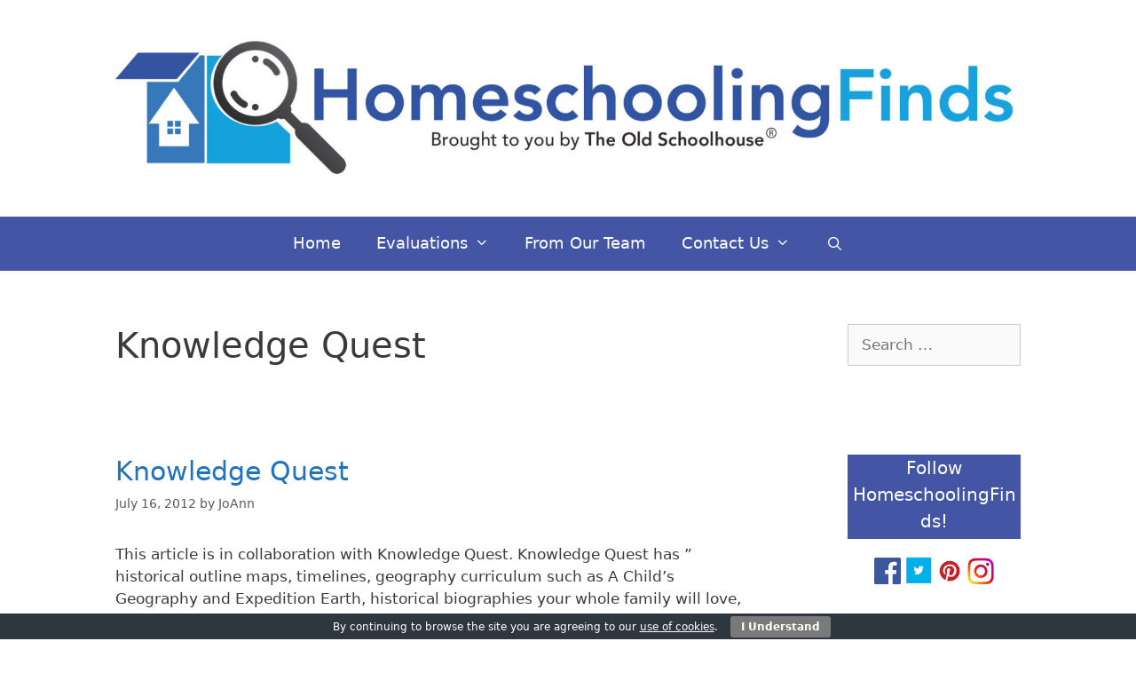

--- FILE ---
content_type: text/html; charset=UTF-8
request_url: https://schoolhousereviewcrew.com/tag/knowledge-quest/
body_size: 15390
content:
<!DOCTYPE html>
<html lang="en-US">
<head>
	<meta charset="UTF-8">
	<meta name='robots' content='index, follow, max-image-preview:large, max-snippet:-1, max-video-preview:-1' />
	<style>img:is([sizes="auto" i], [sizes^="auto," i]) { contain-intrinsic-size: 3000px 1500px }</style>
	<meta name="viewport" content="width=device-width, initial-scale=1">
	<!-- This site is optimized with the Yoast SEO Premium plugin v25.0 (Yoast SEO v25.0) - https://yoast.com/wordpress/plugins/seo/ -->
	<title>Knowledge Quest Archives - HomeschoolingFinds.com</title>
	<link rel="canonical" href="https://schoolhousereviewcrew.com/tag/knowledge-quest/" />
	<meta property="og:locale" content="en_US" />
	<meta property="og:type" content="article" />
	<meta property="og:title" content="Knowledge Quest Archives" />
	<meta property="og:url" content="https://schoolhousereviewcrew.com/tag/knowledge-quest/" />
	<meta property="og:site_name" content="HomeschoolingFinds.com" />
	<meta name="twitter:card" content="summary_large_image" />
	<meta name="twitter:site" content="@homeschoolcrew" />
	<script type="application/ld+json" class="yoast-schema-graph">{"@context":"https://schema.org","@graph":[{"@type":"CollectionPage","@id":"https://schoolhousereviewcrew.com/tag/knowledge-quest/","url":"https://schoolhousereviewcrew.com/tag/knowledge-quest/","name":"Knowledge Quest Archives - HomeschoolingFinds.com","isPartOf":{"@id":"https://schoolhousereviewcrew.com/#website"},"breadcrumb":{"@id":"https://schoolhousereviewcrew.com/tag/knowledge-quest/#breadcrumb"},"inLanguage":"en-US"},{"@type":"BreadcrumbList","@id":"https://schoolhousereviewcrew.com/tag/knowledge-quest/#breadcrumb","itemListElement":[{"@type":"ListItem","position":1,"name":"Home","item":"https://schoolhousereviewcrew.com/"},{"@type":"ListItem","position":2,"name":"Knowledge Quest"}]},{"@type":"WebSite","@id":"https://schoolhousereviewcrew.com/#website","url":"https://schoolhousereviewcrew.com/","name":"HomeschoolingFinds.com","description":"This website is the home-base for Homeschooling Finds, brought to you by The Old Schoolhouse (r). Please stop back often as we have lots of great products and homeschooling advice!","publisher":{"@id":"https://schoolhousereviewcrew.com/#organization"},"potentialAction":[{"@type":"SearchAction","target":{"@type":"EntryPoint","urlTemplate":"https://schoolhousereviewcrew.com/?s={search_term_string}"},"query-input":{"@type":"PropertyValueSpecification","valueRequired":true,"valueName":"search_term_string"}}],"inLanguage":"en-US"},{"@type":"Organization","@id":"https://schoolhousereviewcrew.com/#organization","name":"Homeschool Review Crew","url":"https://schoolhousereviewcrew.com/","logo":{"@type":"ImageObject","inLanguage":"en-US","@id":"https://schoolhousereviewcrew.com/#/schema/logo/image/","url":"https://schoolhousereviewcrew.nyc3.digitaloceanspaces.com/uploads/Homeschool-Review-Crew-Narrow-Banner-Words-2016-1.jpg","contentUrl":"https://schoolhousereviewcrew.nyc3.digitaloceanspaces.com/uploads/Homeschool-Review-Crew-Narrow-Banner-Words-2016-1.jpg","width":515,"height":95,"caption":"Homeschool Review Crew"},"image":{"@id":"https://schoolhousereviewcrew.com/#/schema/logo/image/"},"sameAs":["https://www.facebook.com/HomeschoolReviewCrew","https://x.com/homeschoolcrew","http://instagram.com/homeschoolreviewcrew/","http://www.pinterest.com/toshscrew/"]}]}</script>
	<!-- / Yoast SEO Premium plugin. -->


<link rel='dns-prefetch' href='//platform-api.sharethis.com' />
<link rel='dns-prefetch' href='//schoolhousereviewcrew.nyc3.digitaloceanspaces.com' />
<link rel="alternate" type="application/rss+xml" title="HomeschoolingFinds.com &raquo; Feed" href="https://schoolhousereviewcrew.com/feed/" />
<link rel="alternate" type="application/rss+xml" title="HomeschoolingFinds.com &raquo; Comments Feed" href="https://schoolhousereviewcrew.com/comments/feed/" />
<link rel="alternate" type="application/rss+xml" title="HomeschoolingFinds.com &raquo; Knowledge Quest Tag Feed" href="https://schoolhousereviewcrew.com/tag/knowledge-quest/feed/" />
<script>
window._wpemojiSettings = {"baseUrl":"https:\/\/s.w.org\/images\/core\/emoji\/15.1.0\/72x72\/","ext":".png","svgUrl":"https:\/\/s.w.org\/images\/core\/emoji\/15.1.0\/svg\/","svgExt":".svg","source":{"concatemoji":"https:\/\/schoolhousereviewcrew.com\/wp-includes\/js\/wp-emoji-release.min.js?ver=6.8.1"}};
/*! This file is auto-generated */
!function(i,n){var o,s,e;function c(e){try{var t={supportTests:e,timestamp:(new Date).valueOf()};sessionStorage.setItem(o,JSON.stringify(t))}catch(e){}}function p(e,t,n){e.clearRect(0,0,e.canvas.width,e.canvas.height),e.fillText(t,0,0);var t=new Uint32Array(e.getImageData(0,0,e.canvas.width,e.canvas.height).data),r=(e.clearRect(0,0,e.canvas.width,e.canvas.height),e.fillText(n,0,0),new Uint32Array(e.getImageData(0,0,e.canvas.width,e.canvas.height).data));return t.every(function(e,t){return e===r[t]})}function u(e,t,n){switch(t){case"flag":return n(e,"\ud83c\udff3\ufe0f\u200d\u26a7\ufe0f","\ud83c\udff3\ufe0f\u200b\u26a7\ufe0f")?!1:!n(e,"\ud83c\uddfa\ud83c\uddf3","\ud83c\uddfa\u200b\ud83c\uddf3")&&!n(e,"\ud83c\udff4\udb40\udc67\udb40\udc62\udb40\udc65\udb40\udc6e\udb40\udc67\udb40\udc7f","\ud83c\udff4\u200b\udb40\udc67\u200b\udb40\udc62\u200b\udb40\udc65\u200b\udb40\udc6e\u200b\udb40\udc67\u200b\udb40\udc7f");case"emoji":return!n(e,"\ud83d\udc26\u200d\ud83d\udd25","\ud83d\udc26\u200b\ud83d\udd25")}return!1}function f(e,t,n){var r="undefined"!=typeof WorkerGlobalScope&&self instanceof WorkerGlobalScope?new OffscreenCanvas(300,150):i.createElement("canvas"),a=r.getContext("2d",{willReadFrequently:!0}),o=(a.textBaseline="top",a.font="600 32px Arial",{});return e.forEach(function(e){o[e]=t(a,e,n)}),o}function t(e){var t=i.createElement("script");t.src=e,t.defer=!0,i.head.appendChild(t)}"undefined"!=typeof Promise&&(o="wpEmojiSettingsSupports",s=["flag","emoji"],n.supports={everything:!0,everythingExceptFlag:!0},e=new Promise(function(e){i.addEventListener("DOMContentLoaded",e,{once:!0})}),new Promise(function(t){var n=function(){try{var e=JSON.parse(sessionStorage.getItem(o));if("object"==typeof e&&"number"==typeof e.timestamp&&(new Date).valueOf()<e.timestamp+604800&&"object"==typeof e.supportTests)return e.supportTests}catch(e){}return null}();if(!n){if("undefined"!=typeof Worker&&"undefined"!=typeof OffscreenCanvas&&"undefined"!=typeof URL&&URL.createObjectURL&&"undefined"!=typeof Blob)try{var e="postMessage("+f.toString()+"("+[JSON.stringify(s),u.toString(),p.toString()].join(",")+"));",r=new Blob([e],{type:"text/javascript"}),a=new Worker(URL.createObjectURL(r),{name:"wpTestEmojiSupports"});return void(a.onmessage=function(e){c(n=e.data),a.terminate(),t(n)})}catch(e){}c(n=f(s,u,p))}t(n)}).then(function(e){for(var t in e)n.supports[t]=e[t],n.supports.everything=n.supports.everything&&n.supports[t],"flag"!==t&&(n.supports.everythingExceptFlag=n.supports.everythingExceptFlag&&n.supports[t]);n.supports.everythingExceptFlag=n.supports.everythingExceptFlag&&!n.supports.flag,n.DOMReady=!1,n.readyCallback=function(){n.DOMReady=!0}}).then(function(){return e}).then(function(){var e;n.supports.everything||(n.readyCallback(),(e=n.source||{}).concatemoji?t(e.concatemoji):e.wpemoji&&e.twemoji&&(t(e.twemoji),t(e.wpemoji)))}))}((window,document),window._wpemojiSettings);
</script>
<link rel='stylesheet' id='formidable-css' href='https://schoolhousereviewcrew.com/wp-admin/admin-ajax.php?action=frmpro_css&#038;ver=582242' media='all' />
<link rel='stylesheet' id='genesis-blocks-style-css-css' href='https://schoolhousereviewcrew.com/wp-content/plugins/genesis-blocks/dist/style-blocks.build.css?ver=1746743708' media='all' />
<style id='wp-emoji-styles-inline-css'>

	img.wp-smiley, img.emoji {
		display: inline !important;
		border: none !important;
		box-shadow: none !important;
		height: 1em !important;
		width: 1em !important;
		margin: 0 0.07em !important;
		vertical-align: -0.1em !important;
		background: none !important;
		padding: 0 !important;
	}
</style>
<link rel='stylesheet' id='wp-block-library-css' href='https://schoolhousereviewcrew.com/wp-includes/css/dist/block-library/style.min.css?ver=6.8.1' media='all' />
<style id='classic-theme-styles-inline-css'>
/*! This file is auto-generated */
.wp-block-button__link{color:#fff;background-color:#32373c;border-radius:9999px;box-shadow:none;text-decoration:none;padding:calc(.667em + 2px) calc(1.333em + 2px);font-size:1.125em}.wp-block-file__button{background:#32373c;color:#fff;text-decoration:none}
</style>
<link rel='stylesheet' id='eedee-gutenslider-init-css' href='https://schoolhousereviewcrew.com/wp-content/plugins/gutenslider/build/gutenslider-init.css?ver=1707863348' media='all' />
<style id='global-styles-inline-css'>
:root{--wp--preset--aspect-ratio--square: 1;--wp--preset--aspect-ratio--4-3: 4/3;--wp--preset--aspect-ratio--3-4: 3/4;--wp--preset--aspect-ratio--3-2: 3/2;--wp--preset--aspect-ratio--2-3: 2/3;--wp--preset--aspect-ratio--16-9: 16/9;--wp--preset--aspect-ratio--9-16: 9/16;--wp--preset--color--black: #000000;--wp--preset--color--cyan-bluish-gray: #abb8c3;--wp--preset--color--white: #ffffff;--wp--preset--color--pale-pink: #f78da7;--wp--preset--color--vivid-red: #cf2e2e;--wp--preset--color--luminous-vivid-orange: #ff6900;--wp--preset--color--luminous-vivid-amber: #fcb900;--wp--preset--color--light-green-cyan: #7bdcb5;--wp--preset--color--vivid-green-cyan: #00d084;--wp--preset--color--pale-cyan-blue: #8ed1fc;--wp--preset--color--vivid-cyan-blue: #0693e3;--wp--preset--color--vivid-purple: #9b51e0;--wp--preset--color--contrast: var(--contrast);--wp--preset--color--contrast-2: var(--contrast-2);--wp--preset--color--contrast-3: var(--contrast-3);--wp--preset--color--base: var(--base);--wp--preset--color--base-2: var(--base-2);--wp--preset--color--base-3: var(--base-3);--wp--preset--color--accent: var(--accent);--wp--preset--gradient--vivid-cyan-blue-to-vivid-purple: linear-gradient(135deg,rgba(6,147,227,1) 0%,rgb(155,81,224) 100%);--wp--preset--gradient--light-green-cyan-to-vivid-green-cyan: linear-gradient(135deg,rgb(122,220,180) 0%,rgb(0,208,130) 100%);--wp--preset--gradient--luminous-vivid-amber-to-luminous-vivid-orange: linear-gradient(135deg,rgba(252,185,0,1) 0%,rgba(255,105,0,1) 100%);--wp--preset--gradient--luminous-vivid-orange-to-vivid-red: linear-gradient(135deg,rgba(255,105,0,1) 0%,rgb(207,46,46) 100%);--wp--preset--gradient--very-light-gray-to-cyan-bluish-gray: linear-gradient(135deg,rgb(238,238,238) 0%,rgb(169,184,195) 100%);--wp--preset--gradient--cool-to-warm-spectrum: linear-gradient(135deg,rgb(74,234,220) 0%,rgb(151,120,209) 20%,rgb(207,42,186) 40%,rgb(238,44,130) 60%,rgb(251,105,98) 80%,rgb(254,248,76) 100%);--wp--preset--gradient--blush-light-purple: linear-gradient(135deg,rgb(255,206,236) 0%,rgb(152,150,240) 100%);--wp--preset--gradient--blush-bordeaux: linear-gradient(135deg,rgb(254,205,165) 0%,rgb(254,45,45) 50%,rgb(107,0,62) 100%);--wp--preset--gradient--luminous-dusk: linear-gradient(135deg,rgb(255,203,112) 0%,rgb(199,81,192) 50%,rgb(65,88,208) 100%);--wp--preset--gradient--pale-ocean: linear-gradient(135deg,rgb(255,245,203) 0%,rgb(182,227,212) 50%,rgb(51,167,181) 100%);--wp--preset--gradient--electric-grass: linear-gradient(135deg,rgb(202,248,128) 0%,rgb(113,206,126) 100%);--wp--preset--gradient--midnight: linear-gradient(135deg,rgb(2,3,129) 0%,rgb(40,116,252) 100%);--wp--preset--font-size--small: 13px;--wp--preset--font-size--medium: 20px;--wp--preset--font-size--large: 36px;--wp--preset--font-size--x-large: 42px;--wp--preset--spacing--20: 0.44rem;--wp--preset--spacing--30: 0.67rem;--wp--preset--spacing--40: 1rem;--wp--preset--spacing--50: 1.5rem;--wp--preset--spacing--60: 2.25rem;--wp--preset--spacing--70: 3.38rem;--wp--preset--spacing--80: 5.06rem;--wp--preset--shadow--natural: 6px 6px 9px rgba(0, 0, 0, 0.2);--wp--preset--shadow--deep: 12px 12px 50px rgba(0, 0, 0, 0.4);--wp--preset--shadow--sharp: 6px 6px 0px rgba(0, 0, 0, 0.2);--wp--preset--shadow--outlined: 6px 6px 0px -3px rgba(255, 255, 255, 1), 6px 6px rgba(0, 0, 0, 1);--wp--preset--shadow--crisp: 6px 6px 0px rgba(0, 0, 0, 1);}:where(.is-layout-flex){gap: 0.5em;}:where(.is-layout-grid){gap: 0.5em;}body .is-layout-flex{display: flex;}.is-layout-flex{flex-wrap: wrap;align-items: center;}.is-layout-flex > :is(*, div){margin: 0;}body .is-layout-grid{display: grid;}.is-layout-grid > :is(*, div){margin: 0;}:where(.wp-block-columns.is-layout-flex){gap: 2em;}:where(.wp-block-columns.is-layout-grid){gap: 2em;}:where(.wp-block-post-template.is-layout-flex){gap: 1.25em;}:where(.wp-block-post-template.is-layout-grid){gap: 1.25em;}.has-black-color{color: var(--wp--preset--color--black) !important;}.has-cyan-bluish-gray-color{color: var(--wp--preset--color--cyan-bluish-gray) !important;}.has-white-color{color: var(--wp--preset--color--white) !important;}.has-pale-pink-color{color: var(--wp--preset--color--pale-pink) !important;}.has-vivid-red-color{color: var(--wp--preset--color--vivid-red) !important;}.has-luminous-vivid-orange-color{color: var(--wp--preset--color--luminous-vivid-orange) !important;}.has-luminous-vivid-amber-color{color: var(--wp--preset--color--luminous-vivid-amber) !important;}.has-light-green-cyan-color{color: var(--wp--preset--color--light-green-cyan) !important;}.has-vivid-green-cyan-color{color: var(--wp--preset--color--vivid-green-cyan) !important;}.has-pale-cyan-blue-color{color: var(--wp--preset--color--pale-cyan-blue) !important;}.has-vivid-cyan-blue-color{color: var(--wp--preset--color--vivid-cyan-blue) !important;}.has-vivid-purple-color{color: var(--wp--preset--color--vivid-purple) !important;}.has-black-background-color{background-color: var(--wp--preset--color--black) !important;}.has-cyan-bluish-gray-background-color{background-color: var(--wp--preset--color--cyan-bluish-gray) !important;}.has-white-background-color{background-color: var(--wp--preset--color--white) !important;}.has-pale-pink-background-color{background-color: var(--wp--preset--color--pale-pink) !important;}.has-vivid-red-background-color{background-color: var(--wp--preset--color--vivid-red) !important;}.has-luminous-vivid-orange-background-color{background-color: var(--wp--preset--color--luminous-vivid-orange) !important;}.has-luminous-vivid-amber-background-color{background-color: var(--wp--preset--color--luminous-vivid-amber) !important;}.has-light-green-cyan-background-color{background-color: var(--wp--preset--color--light-green-cyan) !important;}.has-vivid-green-cyan-background-color{background-color: var(--wp--preset--color--vivid-green-cyan) !important;}.has-pale-cyan-blue-background-color{background-color: var(--wp--preset--color--pale-cyan-blue) !important;}.has-vivid-cyan-blue-background-color{background-color: var(--wp--preset--color--vivid-cyan-blue) !important;}.has-vivid-purple-background-color{background-color: var(--wp--preset--color--vivid-purple) !important;}.has-black-border-color{border-color: var(--wp--preset--color--black) !important;}.has-cyan-bluish-gray-border-color{border-color: var(--wp--preset--color--cyan-bluish-gray) !important;}.has-white-border-color{border-color: var(--wp--preset--color--white) !important;}.has-pale-pink-border-color{border-color: var(--wp--preset--color--pale-pink) !important;}.has-vivid-red-border-color{border-color: var(--wp--preset--color--vivid-red) !important;}.has-luminous-vivid-orange-border-color{border-color: var(--wp--preset--color--luminous-vivid-orange) !important;}.has-luminous-vivid-amber-border-color{border-color: var(--wp--preset--color--luminous-vivid-amber) !important;}.has-light-green-cyan-border-color{border-color: var(--wp--preset--color--light-green-cyan) !important;}.has-vivid-green-cyan-border-color{border-color: var(--wp--preset--color--vivid-green-cyan) !important;}.has-pale-cyan-blue-border-color{border-color: var(--wp--preset--color--pale-cyan-blue) !important;}.has-vivid-cyan-blue-border-color{border-color: var(--wp--preset--color--vivid-cyan-blue) !important;}.has-vivid-purple-border-color{border-color: var(--wp--preset--color--vivid-purple) !important;}.has-vivid-cyan-blue-to-vivid-purple-gradient-background{background: var(--wp--preset--gradient--vivid-cyan-blue-to-vivid-purple) !important;}.has-light-green-cyan-to-vivid-green-cyan-gradient-background{background: var(--wp--preset--gradient--light-green-cyan-to-vivid-green-cyan) !important;}.has-luminous-vivid-amber-to-luminous-vivid-orange-gradient-background{background: var(--wp--preset--gradient--luminous-vivid-amber-to-luminous-vivid-orange) !important;}.has-luminous-vivid-orange-to-vivid-red-gradient-background{background: var(--wp--preset--gradient--luminous-vivid-orange-to-vivid-red) !important;}.has-very-light-gray-to-cyan-bluish-gray-gradient-background{background: var(--wp--preset--gradient--very-light-gray-to-cyan-bluish-gray) !important;}.has-cool-to-warm-spectrum-gradient-background{background: var(--wp--preset--gradient--cool-to-warm-spectrum) !important;}.has-blush-light-purple-gradient-background{background: var(--wp--preset--gradient--blush-light-purple) !important;}.has-blush-bordeaux-gradient-background{background: var(--wp--preset--gradient--blush-bordeaux) !important;}.has-luminous-dusk-gradient-background{background: var(--wp--preset--gradient--luminous-dusk) !important;}.has-pale-ocean-gradient-background{background: var(--wp--preset--gradient--pale-ocean) !important;}.has-electric-grass-gradient-background{background: var(--wp--preset--gradient--electric-grass) !important;}.has-midnight-gradient-background{background: var(--wp--preset--gradient--midnight) !important;}.has-small-font-size{font-size: var(--wp--preset--font-size--small) !important;}.has-medium-font-size{font-size: var(--wp--preset--font-size--medium) !important;}.has-large-font-size{font-size: var(--wp--preset--font-size--large) !important;}.has-x-large-font-size{font-size: var(--wp--preset--font-size--x-large) !important;}
:where(.wp-block-post-template.is-layout-flex){gap: 1.25em;}:where(.wp-block-post-template.is-layout-grid){gap: 1.25em;}
:where(.wp-block-columns.is-layout-flex){gap: 2em;}:where(.wp-block-columns.is-layout-grid){gap: 2em;}
:root :where(.wp-block-pullquote){font-size: 1.5em;line-height: 1.6;}
</style>
<link rel='stylesheet' id='cookie-bar-css-css' href='https://schoolhousereviewcrew.com/wp-content/plugins/cookie-bar/css/cookie-bar.css?ver=6.8.1' media='all' />
<link rel='stylesheet' id='st-widget-css' href='https://schoolhousereviewcrew.com/wp-content/plugins/share-this/css/style.css?ver=6.8.1' media='all' />
<link rel='stylesheet' id='generate-style-grid-css' href='https://schoolhousereviewcrew.com/wp-content/themes/generatepress/assets/css/unsemantic-grid.min.css?ver=3.6.0' media='all' />
<link rel='stylesheet' id='generate-style-css' href='https://schoolhousereviewcrew.com/wp-content/themes/generatepress/assets/css/style.min.css?ver=3.6.0' media='all' />
<style id='generate-style-inline-css'>
body{background-color:var(--base-3);color:#3a3a3a;}a{color:#1e73be;}a:hover, a:focus, a:active{color:#000000;}body .grid-container{max-width:1100px;}.wp-block-group__inner-container{max-width:1100px;margin-left:auto;margin-right:auto;}.generate-back-to-top{font-size:20px;border-radius:3px;position:fixed;bottom:30px;right:30px;line-height:40px;width:40px;text-align:center;z-index:10;transition:opacity 300ms ease-in-out;opacity:0.1;transform:translateY(1000px);}.generate-back-to-top__show{opacity:1;transform:translateY(0);}.navigation-search{position:absolute;left:-99999px;pointer-events:none;visibility:hidden;z-index:20;width:100%;top:0;transition:opacity 100ms ease-in-out;opacity:0;}.navigation-search.nav-search-active{left:0;right:0;pointer-events:auto;visibility:visible;opacity:1;}.navigation-search input[type="search"]{outline:0;border:0;vertical-align:bottom;line-height:1;opacity:0.9;width:100%;z-index:20;border-radius:0;-webkit-appearance:none;height:60px;}.navigation-search input::-ms-clear{display:none;width:0;height:0;}.navigation-search input::-ms-reveal{display:none;width:0;height:0;}.navigation-search input::-webkit-search-decoration, .navigation-search input::-webkit-search-cancel-button, .navigation-search input::-webkit-search-results-button, .navigation-search input::-webkit-search-results-decoration{display:none;}.main-navigation li.search-item{z-index:21;}li.search-item.active{transition:opacity 100ms ease-in-out;}.nav-left-sidebar .main-navigation li.search-item.active,.nav-right-sidebar .main-navigation li.search-item.active{width:auto;display:inline-block;float:right;}.gen-sidebar-nav .navigation-search{top:auto;bottom:0;}:root{--contrast:#222222;--contrast-2:#575760;--contrast-3:#b2b2be;--base:#f0f0f0;--base-2:#f7f8f9;--base-3:#ffffff;--accent:#1e73be;}:root .has-contrast-color{color:var(--contrast);}:root .has-contrast-background-color{background-color:var(--contrast);}:root .has-contrast-2-color{color:var(--contrast-2);}:root .has-contrast-2-background-color{background-color:var(--contrast-2);}:root .has-contrast-3-color{color:var(--contrast-3);}:root .has-contrast-3-background-color{background-color:var(--contrast-3);}:root .has-base-color{color:var(--base);}:root .has-base-background-color{background-color:var(--base);}:root .has-base-2-color{color:var(--base-2);}:root .has-base-2-background-color{background-color:var(--base-2);}:root .has-base-3-color{color:var(--base-3);}:root .has-base-3-background-color{background-color:var(--base-3);}:root .has-accent-color{color:var(--accent);}:root .has-accent-background-color{background-color:var(--accent);}body, button, input, select, textarea{font-family:-apple-system, system-ui, BlinkMacSystemFont, "Segoe UI", Helvetica, Arial, sans-serif, "Apple Color Emoji", "Segoe UI Emoji", "Segoe UI Symbol";}body{line-height:1.5;}.entry-content > [class*="wp-block-"]:not(:last-child):not(.wp-block-heading){margin-bottom:1.5em;}.main-title{font-size:45px;}.main-navigation .main-nav ul ul li a{font-size:14px;}.sidebar .widget, .footer-widgets .widget{font-size:17px;}h1{font-weight:300;font-size:40px;}h2{font-weight:300;font-size:30px;}h3{font-size:20px;}h4{font-size:inherit;}h5{font-size:inherit;}@media (max-width:768px){.main-title{font-size:30px;}h1{font-size:30px;}h2{font-size:25px;}}.top-bar{background-color:#636363;color:#ffffff;}.top-bar a{color:#ffffff;}.top-bar a:hover{color:#303030;}.site-header{background-color:#ffffff;color:#3a3a3a;}.site-header a{color:#3a3a3a;}.main-title a,.main-title a:hover{color:#222222;}.site-description{color:#757575;}.main-navigation,.main-navigation ul ul{background-color:#4555a5;}.main-navigation .main-nav ul li a, .main-navigation .menu-toggle, .main-navigation .menu-bar-items{color:#ffffff;}.main-navigation .main-nav ul li:not([class*="current-menu-"]):hover > a, .main-navigation .main-nav ul li:not([class*="current-menu-"]):focus > a, .main-navigation .main-nav ul li.sfHover:not([class*="current-menu-"]) > a, .main-navigation .menu-bar-item:hover > a, .main-navigation .menu-bar-item.sfHover > a{color:#ffffff;background-color:#3f3f3f;}button.menu-toggle:hover,button.menu-toggle:focus,.main-navigation .mobile-bar-items a,.main-navigation .mobile-bar-items a:hover,.main-navigation .mobile-bar-items a:focus{color:#ffffff;}.main-navigation .main-nav ul li[class*="current-menu-"] > a{color:#ffffff;background-color:#3f3f3f;}.navigation-search input[type="search"],.navigation-search input[type="search"]:active, .navigation-search input[type="search"]:focus, .main-navigation .main-nav ul li.search-item.active > a, .main-navigation .menu-bar-items .search-item.active > a{color:#ffffff;background-color:#3f3f3f;}.main-navigation ul ul{background-color:#3f3f3f;}.main-navigation .main-nav ul ul li a{color:#ffffff;}.main-navigation .main-nav ul ul li:not([class*="current-menu-"]):hover > a,.main-navigation .main-nav ul ul li:not([class*="current-menu-"]):focus > a, .main-navigation .main-nav ul ul li.sfHover:not([class*="current-menu-"]) > a{color:#ffffff;background-color:#4f4f4f;}.main-navigation .main-nav ul ul li[class*="current-menu-"] > a{color:#ffffff;background-color:#4f4f4f;}.separate-containers .inside-article, .separate-containers .comments-area, .separate-containers .page-header, .one-container .container, .separate-containers .paging-navigation, .inside-page-header{background-color:#ffffff;}.entry-meta{color:#595959;}.entry-meta a{color:#595959;}.entry-meta a:hover{color:#1e73be;}.sidebar .widget{background-color:#ffffff;}.sidebar .widget .widget-title{color:var(--base-3);}.footer-widgets{background-color:#ffffff;}.footer-widgets .widget-title{color:#000000;}.site-info{color:#ffffff;background-color:#4555a5;}.site-info a{color:#ffffff;}.site-info a:hover{color:#606060;}.footer-bar .widget_nav_menu .current-menu-item a{color:#606060;}input[type="text"],input[type="email"],input[type="url"],input[type="password"],input[type="search"],input[type="tel"],input[type="number"],textarea,select{color:#666666;background-color:#fafafa;border-color:#cccccc;}input[type="text"]:focus,input[type="email"]:focus,input[type="url"]:focus,input[type="password"]:focus,input[type="search"]:focus,input[type="tel"]:focus,input[type="number"]:focus,textarea:focus,select:focus{color:#666666;background-color:#ffffff;border-color:#bfbfbf;}button,html input[type="button"],input[type="reset"],input[type="submit"],a.button,a.wp-block-button__link:not(.has-background){color:#ffffff;background-color:#666666;}button:hover,html input[type="button"]:hover,input[type="reset"]:hover,input[type="submit"]:hover,a.button:hover,button:focus,html input[type="button"]:focus,input[type="reset"]:focus,input[type="submit"]:focus,a.button:focus,a.wp-block-button__link:not(.has-background):active,a.wp-block-button__link:not(.has-background):focus,a.wp-block-button__link:not(.has-background):hover{color:#ffffff;background-color:#3f3f3f;}a.generate-back-to-top{background-color:rgba( 0,0,0,0.4 );color:#ffffff;}a.generate-back-to-top:hover,a.generate-back-to-top:focus{background-color:rgba( 0,0,0,0.6 );color:#ffffff;}:root{--gp-search-modal-bg-color:var(--base-3);--gp-search-modal-text-color:var(--contrast);--gp-search-modal-overlay-bg-color:rgba(0,0,0,0.2);}@media (max-width:768px){.main-navigation .menu-bar-item:hover > a, .main-navigation .menu-bar-item.sfHover > a{background:none;color:#ffffff;}}.inside-top-bar{padding:10px;}.inside-header{padding:40px;}.site-main .wp-block-group__inner-container{padding:40px;}.entry-content .alignwide, body:not(.no-sidebar) .entry-content .alignfull{margin-left:-40px;width:calc(100% + 80px);max-width:calc(100% + 80px);}.rtl .menu-item-has-children .dropdown-menu-toggle{padding-left:20px;}.rtl .main-navigation .main-nav ul li.menu-item-has-children > a{padding-right:20px;}.site-info{padding:20px;}@media (max-width:768px){.separate-containers .inside-article, .separate-containers .comments-area, .separate-containers .page-header, .separate-containers .paging-navigation, .one-container .site-content, .inside-page-header{padding:30px;}.site-main .wp-block-group__inner-container{padding:30px;}.site-info{padding-right:10px;padding-left:10px;}.entry-content .alignwide, body:not(.no-sidebar) .entry-content .alignfull{margin-left:-30px;width:calc(100% + 60px);max-width:calc(100% + 60px);}}.one-container .sidebar .widget{padding:0px;}/* End cached CSS */@media (max-width:768px){.main-navigation .menu-toggle,.main-navigation .mobile-bar-items,.sidebar-nav-mobile:not(#sticky-placeholder){display:block;}.main-navigation ul,.gen-sidebar-nav{display:none;}[class*="nav-float-"] .site-header .inside-header > *{float:none;clear:both;}}
</style>
<link rel='stylesheet' id='generate-mobile-style-css' href='https://schoolhousereviewcrew.com/wp-content/themes/generatepress/assets/css/mobile.min.css?ver=3.6.0' media='all' />
<link rel='stylesheet' id='generate-font-icons-css' href='https://schoolhousereviewcrew.com/wp-content/themes/generatepress/assets/css/components/font-icons.min.css?ver=3.6.0' media='all' />
<style id='akismet-widget-style-inline-css'>

			.a-stats {
				--akismet-color-mid-green: #357b49;
				--akismet-color-white: #fff;
				--akismet-color-light-grey: #f6f7f7;

				max-width: 350px;
				width: auto;
			}

			.a-stats * {
				all: unset;
				box-sizing: border-box;
			}

			.a-stats strong {
				font-weight: 600;
			}

			.a-stats a.a-stats__link,
			.a-stats a.a-stats__link:visited,
			.a-stats a.a-stats__link:active {
				background: var(--akismet-color-mid-green);
				border: none;
				box-shadow: none;
				border-radius: 8px;
				color: var(--akismet-color-white);
				cursor: pointer;
				display: block;
				font-family: -apple-system, BlinkMacSystemFont, 'Segoe UI', 'Roboto', 'Oxygen-Sans', 'Ubuntu', 'Cantarell', 'Helvetica Neue', sans-serif;
				font-weight: 500;
				padding: 12px;
				text-align: center;
				text-decoration: none;
				transition: all 0.2s ease;
			}

			/* Extra specificity to deal with TwentyTwentyOne focus style */
			.widget .a-stats a.a-stats__link:focus {
				background: var(--akismet-color-mid-green);
				color: var(--akismet-color-white);
				text-decoration: none;
			}

			.a-stats a.a-stats__link:hover {
				filter: brightness(110%);
				box-shadow: 0 4px 12px rgba(0, 0, 0, 0.06), 0 0 2px rgba(0, 0, 0, 0.16);
			}

			.a-stats .count {
				color: var(--akismet-color-white);
				display: block;
				font-size: 1.5em;
				line-height: 1.4;
				padding: 0 13px;
				white-space: nowrap;
			}
		
</style>
<script src="https://schoolhousereviewcrew.com/wp-includes/js/jquery/jquery.min.js?ver=3.7.1" id="jquery-core-js"></script>
<script src="https://schoolhousereviewcrew.com/wp-includes/js/jquery/jquery-migrate.min.js?ver=3.4.1" id="jquery-migrate-js"></script>
<script src="https://schoolhousereviewcrew.com/wp-content/plugins/cookie-bar/js/cookie-bar.js?ver=1769063513" id="cookie-bar-js-js"></script>
<script src="//platform-api.sharethis.com/js/sharethis.js#source=googleanalytics-wordpress#product=ga&amp;property=5f2cb9aec1e8650012ce70c8" id="googleanalytics-platform-sharethis-js"></script>
<link rel="https://api.w.org/" href="https://schoolhousereviewcrew.com/wp-json/" /><link rel="alternate" title="JSON" type="application/json" href="https://schoolhousereviewcrew.com/wp-json/wp/v2/tags/960" /><link rel="EditURI" type="application/rsd+xml" title="RSD" href="https://schoolhousereviewcrew.com/xmlrpc.php?rsd" />
<meta name="generator" content="WordPress 6.8.1" />
<!-- knxdt feedburner subscription widget v1.1 -->
<link rel='stylesheet' href='https://schoolhousereviewcrew.com/wp-content/plugins/feedburner-subscription-widget/style.css' type='text/css' />
<!-- /knxdt feedburner subscription widget -->
<script charset="utf-8" type="text/javascript">var switchTo5x=true;</script>
<script charset="utf-8" type="text/javascript" id="st_insights_js" src="https://ws.sharethis.com/button/buttons.js?publisher=wp.4e539c17-1228-4440-a591-488a80d57059&amp;product=sharethis-wordpress"></script>
<script charset="utf-8" type="text/javascript">stLight.options({"publisher":"wp.4e539c17-1228-4440-a591-488a80d57059"});var st_type="wordpress5.4.2";</script>
<meta name="generator" content="Elementor 3.28.4; features: additional_custom_breakpoints, e_local_google_fonts; settings: css_print_method-external, google_font-enabled, font_display-auto">
<!-- HFCM by 99 Robots - Snippet # 2: Google Tag Manager -->
<!-- Google Tag Manager -->
<script>(function(w,d,s,l,i){w[l]=w[l]||[];w[l].push({'gtm.start':
new Date().getTime(),event:'gtm.js'});var f=d.getElementsByTagName(s)[0],
j=d.createElement(s),dl=l!='dataLayer'?'&l='+l:'';j.async=true;j.src=
'https://www.googletagmanager.com/gtm.js?id='+i+dl;f.parentNode.insertBefore(j,f);
})(window,document,'script','dataLayer','GTM-M2V66J4');</script>
<!-- End Google Tag Manager -->
<!-- /end HFCM by 99 Robots -->
<!-- HFCM by 99 Robots - Snippet # 1: GA4 Global Site Tagging -->
<!-- Global site tag (gtag.js) - Google Analytics -->
<script async src="https://www.googletagmanager.com/gtag/js?id=G-Q62T7SHGPS"></script>
<script>
  window.dataLayer = window.dataLayer || [];
  function gtag(){dataLayer.push(arguments);}
  gtag('js', new Date());

  gtag('config', 'G-Q62T7SHGPS');
</script>
<!-- /end HFCM by 99 Robots -->
<script>
(function() {
	(function (i, s, o, g, r, a, m) {
		i['GoogleAnalyticsObject'] = r;
		i[r] = i[r] || function () {
				(i[r].q = i[r].q || []).push(arguments)
			}, i[r].l = 1 * new Date();
		a = s.createElement(o),
			m = s.getElementsByTagName(o)[0];
		a.async = 1;
		a.src = g;
		m.parentNode.insertBefore(a, m)
	})(window, document, 'script', 'https://google-analytics.com/analytics.js', 'ga');

	ga('create', 'UA-7674328-13', 'auto');
			ga('send', 'pageview');
	})();
</script>
			<style>
				.e-con.e-parent:nth-of-type(n+4):not(.e-lazyloaded):not(.e-no-lazyload),
				.e-con.e-parent:nth-of-type(n+4):not(.e-lazyloaded):not(.e-no-lazyload) * {
					background-image: none !important;
				}
				@media screen and (max-height: 1024px) {
					.e-con.e-parent:nth-of-type(n+3):not(.e-lazyloaded):not(.e-no-lazyload),
					.e-con.e-parent:nth-of-type(n+3):not(.e-lazyloaded):not(.e-no-lazyload) * {
						background-image: none !important;
					}
				}
				@media screen and (max-height: 640px) {
					.e-con.e-parent:nth-of-type(n+2):not(.e-lazyloaded):not(.e-no-lazyload),
					.e-con.e-parent:nth-of-type(n+2):not(.e-lazyloaded):not(.e-no-lazyload) * {
						background-image: none !important;
					}
				}
			</style>
			<link rel="icon" href="https://schoolhousereviewcrew.nyc3.digitaloceanspaces.com/uploads/cropped-HRC-Favicon-32x32.jpg" sizes="32x32" />
<link rel="icon" href="https://schoolhousereviewcrew.nyc3.digitaloceanspaces.com/uploads/cropped-HRC-Favicon-192x192.jpg" sizes="192x192" />
<link rel="apple-touch-icon" href="https://schoolhousereviewcrew.nyc3.digitaloceanspaces.com/uploads/cropped-HRC-Favicon-180x180.jpg" />
<meta name="msapplication-TileImage" content="https://schoolhousereviewcrew.nyc3.digitaloceanspaces.com/uploads/cropped-HRC-Favicon-270x270.jpg" />
		<style id="wp-custom-css">
			.header-widget {
 margin: 0 auto;
    max-width: 100%;
}

ul.sf-menu li.menu-item a{
font-size:18px;
}
ul.sub-menu li.menu-item a{
font-size:10px;
}

.copyright-bar {
display: none;
}

 .separate-containers .inside-right-sidebar h2.widget-title {
    margin-top: 20px;
    margin-bottom: 20px;
	 background: #4555a5;
	 text-align: center;
	 padding-bottom: 5px
}


.separate-containers .inside-right-sidebar .widget {
      margin-bottom: 0px;
	margin-top: 0px;
}

.page-id-792354 .grid-container {
  max-width: 1400px;
}

.page-id-792354 .site-main {
  margin: 0px;
}

.page-id-792354 .inside-article {padding: 0px !important;}

/*Subscribe button*/
.button {
    display: inline-block;
    text-align: center;
    vertical-align: middle;
    padding: 12px 12px;
    border: 1px solid #3b488c;
    border-radius: 8px;
    background: #6e88ff;
    background: -webkit-gradient(linear, left top, left bottom, from(#6e88ff), to(#3b488c));
    background: -moz-linear-gradient(top, #6e88ff, #3b488c);
    background: linear-gradient(to bottom, #6e88ff, #3b488c);
    font: normal normal bold 18px arial;
    color: #ffffff;
    text-decoration: none;
}
.button:hover,
.button:focus {
    border: 1px solid #4555a5;
    background: #84a3ff;
    background: -webkit-gradient(linear, left top, left bottom, from(#84a3ff), to(#4756a8));
    background: -moz-linear-gradient(top, #84a3ff, #4756a8);
    background: linear-gradient(to bottom, #84a3ff, #4756a8);
    color: #ffffff;
    text-decoration: none;
}
.button:active {
    background: #3b488c;
    background: -webkit-gradient(linear, left top, left bottom, from(#3b488c), to(#3b488c));
    background: -moz-linear-gradient(top, #3b488c, #3b488c);
    background: linear-gradient(to bottom, #3b488c, #3b488c);
}

.single .byline {display: none; !important}
		</style>
		</head>

<body class="archive tag tag-knowledge-quest tag-960 wp-embed-responsive wp-theme-generatepress right-sidebar nav-below-header separate-containers contained-header active-footer-widgets-3 nav-search-enabled nav-aligned-center header-aligned-center dropdown-hover elementor-default elementor-kit-807109" itemtype="https://schema.org/Blog" itemscope>
	<a class="screen-reader-text skip-link" href="#content" title="Skip to content">Skip to content</a>		<header class="site-header grid-container grid-parent" id="masthead" aria-label="Site"  itemtype="https://schema.org/WPHeader" itemscope>
			<div class="inside-header">
							<div class="header-widget">
				<aside id="media_image-3" class="widget inner-padding widget_media_image"><a href="https://schoolhousereviewcrew.com/"><img fetchpriority="high" width="2000" height="308" src="https://schoolhousereviewcrew.nyc3.digitaloceanspaces.com/uploads/Homeschooling-Finds-logo-lg.jpg" class="image wp-image-808521  attachment-full size-full" alt="" style="max-width: 100%; height: auto;" decoding="async" srcset="https://schoolhousereviewcrew.nyc3.digitaloceanspaces.com/uploads/Homeschooling-Finds-logo-lg.jpg 2000w, https://schoolhousereviewcrew.nyc3.digitaloceanspaces.com/uploads/Homeschooling-Finds-logo-lg-300x46.jpg 300w, https://schoolhousereviewcrew.nyc3.digitaloceanspaces.com/uploads/Homeschooling-Finds-logo-lg-1024x158.jpg 1024w, https://schoolhousereviewcrew.nyc3.digitaloceanspaces.com/uploads/Homeschooling-Finds-logo-lg-768x118.jpg 768w, https://schoolhousereviewcrew.nyc3.digitaloceanspaces.com/uploads/Homeschooling-Finds-logo-lg-1536x237.jpg 1536w, https://schoolhousereviewcrew.nyc3.digitaloceanspaces.com/uploads/Homeschooling-Finds-logo-lg-1600x246.jpg 1600w" sizes="(max-width: 2000px) 100vw, 2000px" /></a></aside>			</div>
						</div>
		</header>
				<nav class="main-navigation sub-menu-right" id="site-navigation" aria-label="Primary"  itemtype="https://schema.org/SiteNavigationElement" itemscope>
			<div class="inside-navigation grid-container grid-parent">
				<form method="get" class="search-form navigation-search" action="https://schoolhousereviewcrew.com/">
					<input type="search" class="search-field" value="" name="s" title="Search" />
				</form>		<div class="mobile-bar-items">
						<span class="search-item">
				<a aria-label="Open Search Bar" href="#">
									</a>
			</span>
		</div>
						<button class="menu-toggle" aria-controls="primary-menu" aria-expanded="false">
					<span class="mobile-menu">Menu</span>				</button>
				<div id="primary-menu" class="main-nav"><ul id="menu-menu-1" class=" menu sf-menu"><li id="menu-item-789987" class="menu-item menu-item-type-custom menu-item-object-custom menu-item-home menu-item-789987"><a href="http://schoolhousereviewcrew.com/">Home</a></li>
<li id="menu-item-789994" class="menu-item menu-item-type-taxonomy menu-item-object-category menu-item-has-children menu-item-789994"><a href="https://schoolhousereviewcrew.com/category/featured-vendors-products/">Evaluations<span role="presentation" class="dropdown-menu-toggle"></span></a>
<ul class="sub-menu">
	<li id="menu-item-789997" class="menu-item menu-item-type-taxonomy menu-item-object-category menu-item-has-children menu-item-789997"><a href="https://schoolhousereviewcrew.com/category/featured-vendors-products/product-evaluations/">Evaluation by Category<span role="presentation" class="dropdown-menu-toggle"></span></a>
	<ul class="sub-menu">
		<li id="menu-item-806969" class="menu-item menu-item-type-taxonomy menu-item-object-category menu-item-806969"><a href="https://schoolhousereviewcrew.com/category/math/">Math</a></li>
		<li id="menu-item-806970" class="menu-item menu-item-type-taxonomy menu-item-object-category menu-item-806970"><a href="https://schoolhousereviewcrew.com/category/language-arts/">Language Arts</a></li>
		<li id="menu-item-806971" class="menu-item menu-item-type-taxonomy menu-item-object-category menu-item-806971"><a href="https://schoolhousereviewcrew.com/category/history/">History</a></li>
		<li id="menu-item-806972" class="menu-item menu-item-type-taxonomy menu-item-object-category menu-item-806972"><a href="https://schoolhousereviewcrew.com/category/electives/">Electives</a></li>
		<li id="menu-item-806973" class="menu-item menu-item-type-taxonomy menu-item-object-category menu-item-806973"><a href="https://schoolhousereviewcrew.com/category/foreign-language/">Foreign Language</a></li>
		<li id="menu-item-806974" class="menu-item menu-item-type-taxonomy menu-item-object-category menu-item-806974"><a href="https://schoolhousereviewcrew.com/category/science/">Science</a></li>
		<li id="menu-item-806975" class="menu-item menu-item-type-taxonomy menu-item-object-category menu-item-806975"><a href="https://schoolhousereviewcrew.com/category/bible/">Bible</a></li>
	</ul>
</li>
	<li id="menu-item-789998" class="menu-item menu-item-type-taxonomy menu-item-object-category menu-item-789998"><a href="https://schoolhousereviewcrew.com/category/featured-vendors-products/book-evaluations/">Book Evaluations</a></li>
	<li id="menu-item-806979" class="menu-item menu-item-type-taxonomy menu-item-object-category menu-item-806979"><a href="https://schoolhousereviewcrew.com/category/for-parents/">For Parents</a></li>
</ul>
</li>
<li id="menu-item-806978" class="menu-item menu-item-type-taxonomy menu-item-object-category menu-item-806978"><a href="https://schoolhousereviewcrew.com/category/from-our-team/">From Our Team</a></li>
<li id="menu-item-789989" class="menu-item menu-item-type-post_type menu-item-object-page menu-item-has-children menu-item-789989"><a href="https://schoolhousereviewcrew.com/contact/">Contact Us<span role="presentation" class="dropdown-menu-toggle"></span></a>
<ul class="sub-menu">
	<li id="menu-item-808035" class="menu-item menu-item-type-custom menu-item-object-custom menu-item-808035"><a href="https://theoldschoolhouse.com">The Old Schoolhouse®</a></li>
</ul>
</li>
<li class="search-item menu-item-align-right"><a aria-label="Open Search Bar" href="#"></a></li></ul></div>			</div>
		</nav>
		
	<div class="site grid-container container hfeed grid-parent" id="page">
				<div class="site-content" id="content">
			
	<div class="content-area grid-parent mobile-grid-100 grid-75 tablet-grid-75" id="primary">
		<main class="site-main" id="main">
					<header class="page-header" aria-label="Page">
			
			<h1 class="page-title">
				Knowledge Quest			</h1>

					</header>
		<article id="post-785898" class="post-785898 post type-post status-publish format-standard hentry category-curriculum-reviews category-featured-vendors-products category-history tag-geography tag-homeschool tag-homeschooling tag-knowledge-quest tag-reviews archive-single" itemtype="https://schema.org/CreativeWork" itemscope>
	<div class="inside-article">
					<header class="entry-header">
				<h2 class="entry-title" itemprop="headline"><a href="https://schoolhousereviewcrew.com/knowledge-quest/" rel="bookmark">Knowledge  Quest</a></h2>		<div class="entry-meta">
			<span class="posted-on"><time class="updated" datetime="2021-04-08T14:01:04-04:00" itemprop="dateModified">April 8, 2021</time><time class="entry-date published" datetime="2012-07-16T08:00:30-04:00" itemprop="datePublished">July 16, 2012</time></span> <span class="byline">by <span class="author vcard" itemprop="author" itemtype="https://schema.org/Person" itemscope><a class="url fn n" href="https://schoolhousereviewcrew.com/author/joann/" title="View all posts by JoAnn" rel="author" itemprop="url"><span class="author-name" itemprop="name">JoAnn</span></a></span></span> 		</div>
					</header>
			
			<div class="entry-summary" itemprop="text">
				<p>This article is in collaboration with Knowledge Quest. Knowledge Quest has &#8221; historical outline maps, timelines, geography curriculum such as A Child&#8217;s Geography and Expedition Earth, historical biographies your whole family will love, engaging mobile apps plus much more.&#8221; The Johnson family started their business, Knowledge Quest, Inc. in 2001 out of their own need &#8230; <a title="Knowledge  Quest" class="read-more" href="https://schoolhousereviewcrew.com/knowledge-quest/" aria-label="Read more about Knowledge  Quest">Read more</a></p>
<p class="no-break"><span class='st_facebook_large' st_title='Knowledge  Quest' st_url='https://schoolhousereviewcrew.com/knowledge-quest/'></span><span class='st_twitter_large' st_title='Knowledge  Quest' st_url='https://schoolhousereviewcrew.com/knowledge-quest/'></span><span class='st_pinterest_large' st_title='Knowledge  Quest' st_url='https://schoolhousereviewcrew.com/knowledge-quest/'></span><span class='st_email_large' st_title='Knowledge  Quest' st_url='https://schoolhousereviewcrew.com/knowledge-quest/'></span><span class='st_sharethis_large' st_title='Knowledge  Quest' st_url='https://schoolhousereviewcrew.com/knowledge-quest/'></span><span class='st_linkedin_large' st_title='Knowledge  Quest' st_url='https://schoolhousereviewcrew.com/knowledge-quest/'></span></p>			</div>

				<footer class="entry-meta" aria-label="Entry meta">
			<span class="cat-links"><span class="screen-reader-text">Categories </span><a href="https://schoolhousereviewcrew.com/category/featured-vendors-products/curriculum-reviews/" rel="category tag">Curriculum Reviews</a>, <a href="https://schoolhousereviewcrew.com/category/featured-vendors-products/" rel="category tag">Featured Products</a>, <a href="https://schoolhousereviewcrew.com/category/history/" rel="category tag">History</a></span> <span class="tags-links"><span class="screen-reader-text">Tags </span><a href="https://schoolhousereviewcrew.com/tag/geography/" rel="tag">Geography</a>, <a href="https://schoolhousereviewcrew.com/tag/homeschool/" rel="tag">Homeschool</a>, <a href="https://schoolhousereviewcrew.com/tag/homeschooling/" rel="tag">Homeschooling</a>, <a href="https://schoolhousereviewcrew.com/tag/knowledge-quest/" rel="tag">Knowledge Quest</a>, <a href="https://schoolhousereviewcrew.com/tag/reviews/" rel="tag">Reviews</a></span> <span class="comments-link"><a href="https://schoolhousereviewcrew.com/knowledge-quest/#comments">12 Comments</a></span> 		</footer>
			</div>
</article>
		</main>
	</div>

	<div class="widget-area sidebar is-right-sidebar grid-25 tablet-grid-25 grid-parent" id="right-sidebar">
	<div class="inside-right-sidebar">
		<aside id="search-3" class="widget inner-padding widget_search"><form method="get" class="search-form" action="https://schoolhousereviewcrew.com/">
	<label>
		<span class="screen-reader-text">Search for:</span>
		<input type="search" class="search-field" placeholder="Search &hellip;" value="" name="s" title="Search for:">
	</label>
	<input type="submit" class="search-submit" value="Search"></form>
</aside><aside id="text-3" class="widget inner-padding widget_text"><h2 class="widget-title">Follow HomeschoolingFinds!</h2>			<div class="textwidget"><center><a href="https://www.facebook.com/HomeschoolReviewCrew" target="_blank"><img src="https://schoolhousereviewcrew.com/wp-content/uploads/Facebook-icone-1.jpg" width="30" height="30" /></a>

<a href="http://twitter.com/homeschoolcrew" target="_blank"><img src="https://schoolhousereviewcrew.com/wp-content/uploads/Twitter-1.png" width="30" height="30" /></a>

<a href="http://www.pinterest.com/toshscrew/" target="_blank"><img src="https://schoolhousereviewcrew.com/wp-content/uploads/Pinterest-1.jpg" width="30" height="30" alt="Follow Me on Pinterest" /></a>

<a href="https://instagram.com/homeschoolreviewcrew/" target="_blank"><img src="https://schoolhousereviewcrew.com/wp-content/uploads/Instagram-1.jpg" width="30" height="30" alt="Follow Me on Instagram" /></a></div>
		</aside><aside id="text-53" class="widget inner-padding widget_text">			<div class="textwidget"><a href="https://www.theoldschoolhouse.com/thm-signup/"target="_blank" rel="noopener"><img class="aligncenter size-full wp-image-798631" src="https://schoolhousereviewcrew.nyc3.digitaloceanspaces.com/uploads/THM-Featured-NEW-LARGE-460px.png" alt="" width="240" height="112"></a>
<br>
<center><a class="button" href="https://www.theoldschoolhouse.com/thm-signup/"target="_blank" rel="noopener">Subscribe Now!</a></center>
<br>
<center><a href="https://www.theoldschoolhouse.com/legal-privacy-policy/"target="_blank" rel="noopener">Privacy Policy</a></center><br>
<b>Join <i>The Homeschool Minute</i></b> email newsletter today and find out about the latest news happening in the homeschool community while being inspired, encouraged, and educated. Oh — and lots of freebies will be shared along the way!
</div>
		</aside>
		<aside id="recent-posts-3" class="widget inner-padding widget_recent_entries">
		<h2 class="widget-title">Recent Posts</h2>
		<ul>
											<li>
					<a href="https://schoolhousereviewcrew.com/homeschool-resource-guides-for-the-fall/">Homeschool Resource Guides for the Fall</a>
									</li>
											<li>
					<a href="https://schoolhousereviewcrew.com/family-book-savings-club-from-mud-hen-mama/">Family Book Savings Club from Mud Hen Mama</a>
									</li>
											<li>
					<a href="https://schoolhousereviewcrew.com/learning-latin-with-jam-with-latin/">Learning Latin with JAM with Latin</a>
									</li>
											<li>
					<a href="https://schoolhousereviewcrew.com/free-printable-worksheets-for-kids/">Free Printable Worksheets for Kids</a>
									</li>
											<li>
					<a href="https://schoolhousereviewcrew.com/building-life-skills-through-music/">Building Life Skills Through Music</a>
									</li>
											<li>
					<a href="https://schoolhousereviewcrew.com/early-math-enrichment-for-homeschoolers/">Early Math Enrichment for Homeschoolers</a>
									</li>
											<li>
					<a href="https://schoolhousereviewcrew.com/teaching-writing-grammar-spelling-for-different-learning-styles/">Teaching Writing, Grammar &amp; Spelling for Different Learning Styles</a>
									</li>
											<li>
					<a href="https://schoolhousereviewcrew.com/build-a-strong-faith-with-a-homeschool-lifetime-membership/">Build a Strong Faith with a Homeschool Lifetime Membership</a>
									</li>
					</ul>

		</aside><aside id="archives-3" class="widget inner-padding widget_archive"><h2 class="widget-title">Archives</h2>		<label class="screen-reader-text" for="archives-dropdown-3">Archives</label>
		<select id="archives-dropdown-3" name="archive-dropdown">
			
			<option value="">Select Month</option>
				<option value='https://schoolhousereviewcrew.com/2025/10/'> October 2025 </option>
	<option value='https://schoolhousereviewcrew.com/2025/09/'> September 2025 </option>
	<option value='https://schoolhousereviewcrew.com/2025/08/'> August 2025 </option>
	<option value='https://schoolhousereviewcrew.com/2025/07/'> July 2025 </option>
	<option value='https://schoolhousereviewcrew.com/2025/06/'> June 2025 </option>
	<option value='https://schoolhousereviewcrew.com/2025/05/'> May 2025 </option>
	<option value='https://schoolhousereviewcrew.com/2025/04/'> April 2025 </option>
	<option value='https://schoolhousereviewcrew.com/2025/03/'> March 2025 </option>
	<option value='https://schoolhousereviewcrew.com/2025/02/'> February 2025 </option>
	<option value='https://schoolhousereviewcrew.com/2025/01/'> January 2025 </option>
	<option value='https://schoolhousereviewcrew.com/2024/12/'> December 2024 </option>
	<option value='https://schoolhousereviewcrew.com/2024/11/'> November 2024 </option>
	<option value='https://schoolhousereviewcrew.com/2024/10/'> October 2024 </option>
	<option value='https://schoolhousereviewcrew.com/2024/09/'> September 2024 </option>
	<option value='https://schoolhousereviewcrew.com/2024/08/'> August 2024 </option>
	<option value='https://schoolhousereviewcrew.com/2024/07/'> July 2024 </option>
	<option value='https://schoolhousereviewcrew.com/2024/06/'> June 2024 </option>
	<option value='https://schoolhousereviewcrew.com/2024/05/'> May 2024 </option>
	<option value='https://schoolhousereviewcrew.com/2024/04/'> April 2024 </option>
	<option value='https://schoolhousereviewcrew.com/2024/03/'> March 2024 </option>
	<option value='https://schoolhousereviewcrew.com/2024/02/'> February 2024 </option>
	<option value='https://schoolhousereviewcrew.com/2024/01/'> January 2024 </option>
	<option value='https://schoolhousereviewcrew.com/2023/12/'> December 2023 </option>
	<option value='https://schoolhousereviewcrew.com/2023/11/'> November 2023 </option>
	<option value='https://schoolhousereviewcrew.com/2023/10/'> October 2023 </option>
	<option value='https://schoolhousereviewcrew.com/2023/09/'> September 2023 </option>
	<option value='https://schoolhousereviewcrew.com/2023/08/'> August 2023 </option>
	<option value='https://schoolhousereviewcrew.com/2023/07/'> July 2023 </option>
	<option value='https://schoolhousereviewcrew.com/2023/06/'> June 2023 </option>
	<option value='https://schoolhousereviewcrew.com/2023/05/'> May 2023 </option>
	<option value='https://schoolhousereviewcrew.com/2023/04/'> April 2023 </option>
	<option value='https://schoolhousereviewcrew.com/2022/11/'> November 2022 </option>
	<option value='https://schoolhousereviewcrew.com/2022/10/'> October 2022 </option>
	<option value='https://schoolhousereviewcrew.com/2022/09/'> September 2022 </option>
	<option value='https://schoolhousereviewcrew.com/2022/08/'> August 2022 </option>
	<option value='https://schoolhousereviewcrew.com/2022/07/'> July 2022 </option>
	<option value='https://schoolhousereviewcrew.com/2022/06/'> June 2022 </option>
	<option value='https://schoolhousereviewcrew.com/2022/05/'> May 2022 </option>
	<option value='https://schoolhousereviewcrew.com/2022/04/'> April 2022 </option>
	<option value='https://schoolhousereviewcrew.com/2022/03/'> March 2022 </option>
	<option value='https://schoolhousereviewcrew.com/2022/02/'> February 2022 </option>
	<option value='https://schoolhousereviewcrew.com/2022/01/'> January 2022 </option>
	<option value='https://schoolhousereviewcrew.com/2021/12/'> December 2021 </option>
	<option value='https://schoolhousereviewcrew.com/2021/11/'> November 2021 </option>
	<option value='https://schoolhousereviewcrew.com/2021/10/'> October 2021 </option>
	<option value='https://schoolhousereviewcrew.com/2021/09/'> September 2021 </option>
	<option value='https://schoolhousereviewcrew.com/2021/08/'> August 2021 </option>
	<option value='https://schoolhousereviewcrew.com/2021/07/'> July 2021 </option>
	<option value='https://schoolhousereviewcrew.com/2021/06/'> June 2021 </option>
	<option value='https://schoolhousereviewcrew.com/2021/05/'> May 2021 </option>
	<option value='https://schoolhousereviewcrew.com/2021/04/'> April 2021 </option>
	<option value='https://schoolhousereviewcrew.com/2021/03/'> March 2021 </option>
	<option value='https://schoolhousereviewcrew.com/2021/02/'> February 2021 </option>
	<option value='https://schoolhousereviewcrew.com/2021/01/'> January 2021 </option>
	<option value='https://schoolhousereviewcrew.com/2020/12/'> December 2020 </option>
	<option value='https://schoolhousereviewcrew.com/2020/11/'> November 2020 </option>
	<option value='https://schoolhousereviewcrew.com/2020/10/'> October 2020 </option>
	<option value='https://schoolhousereviewcrew.com/2020/09/'> September 2020 </option>
	<option value='https://schoolhousereviewcrew.com/2020/08/'> August 2020 </option>
	<option value='https://schoolhousereviewcrew.com/2020/07/'> July 2020 </option>
	<option value='https://schoolhousereviewcrew.com/2020/06/'> June 2020 </option>
	<option value='https://schoolhousereviewcrew.com/2020/05/'> May 2020 </option>
	<option value='https://schoolhousereviewcrew.com/2020/04/'> April 2020 </option>
	<option value='https://schoolhousereviewcrew.com/2020/03/'> March 2020 </option>
	<option value='https://schoolhousereviewcrew.com/2020/02/'> February 2020 </option>
	<option value='https://schoolhousereviewcrew.com/2020/01/'> January 2020 </option>
	<option value='https://schoolhousereviewcrew.com/2019/12/'> December 2019 </option>
	<option value='https://schoolhousereviewcrew.com/2019/11/'> November 2019 </option>
	<option value='https://schoolhousereviewcrew.com/2019/10/'> October 2019 </option>
	<option value='https://schoolhousereviewcrew.com/2019/09/'> September 2019 </option>
	<option value='https://schoolhousereviewcrew.com/2019/08/'> August 2019 </option>
	<option value='https://schoolhousereviewcrew.com/2019/07/'> July 2019 </option>
	<option value='https://schoolhousereviewcrew.com/2019/06/'> June 2019 </option>
	<option value='https://schoolhousereviewcrew.com/2019/05/'> May 2019 </option>
	<option value='https://schoolhousereviewcrew.com/2019/04/'> April 2019 </option>
	<option value='https://schoolhousereviewcrew.com/2019/03/'> March 2019 </option>
	<option value='https://schoolhousereviewcrew.com/2019/02/'> February 2019 </option>
	<option value='https://schoolhousereviewcrew.com/2019/01/'> January 2019 </option>
	<option value='https://schoolhousereviewcrew.com/2018/12/'> December 2018 </option>
	<option value='https://schoolhousereviewcrew.com/2018/11/'> November 2018 </option>
	<option value='https://schoolhousereviewcrew.com/2018/10/'> October 2018 </option>
	<option value='https://schoolhousereviewcrew.com/2018/09/'> September 2018 </option>
	<option value='https://schoolhousereviewcrew.com/2018/08/'> August 2018 </option>
	<option value='https://schoolhousereviewcrew.com/2018/07/'> July 2018 </option>
	<option value='https://schoolhousereviewcrew.com/2018/06/'> June 2018 </option>
	<option value='https://schoolhousereviewcrew.com/2018/05/'> May 2018 </option>
	<option value='https://schoolhousereviewcrew.com/2018/04/'> April 2018 </option>
	<option value='https://schoolhousereviewcrew.com/2018/03/'> March 2018 </option>
	<option value='https://schoolhousereviewcrew.com/2018/02/'> February 2018 </option>
	<option value='https://schoolhousereviewcrew.com/2018/01/'> January 2018 </option>
	<option value='https://schoolhousereviewcrew.com/2017/12/'> December 2017 </option>
	<option value='https://schoolhousereviewcrew.com/2017/11/'> November 2017 </option>
	<option value='https://schoolhousereviewcrew.com/2017/10/'> October 2017 </option>
	<option value='https://schoolhousereviewcrew.com/2017/09/'> September 2017 </option>
	<option value='https://schoolhousereviewcrew.com/2017/08/'> August 2017 </option>
	<option value='https://schoolhousereviewcrew.com/2017/07/'> July 2017 </option>
	<option value='https://schoolhousereviewcrew.com/2017/06/'> June 2017 </option>
	<option value='https://schoolhousereviewcrew.com/2017/05/'> May 2017 </option>
	<option value='https://schoolhousereviewcrew.com/2017/04/'> April 2017 </option>
	<option value='https://schoolhousereviewcrew.com/2017/03/'> March 2017 </option>
	<option value='https://schoolhousereviewcrew.com/2017/02/'> February 2017 </option>
	<option value='https://schoolhousereviewcrew.com/2017/01/'> January 2017 </option>
	<option value='https://schoolhousereviewcrew.com/2016/12/'> December 2016 </option>
	<option value='https://schoolhousereviewcrew.com/2016/11/'> November 2016 </option>
	<option value='https://schoolhousereviewcrew.com/2016/10/'> October 2016 </option>
	<option value='https://schoolhousereviewcrew.com/2016/09/'> September 2016 </option>
	<option value='https://schoolhousereviewcrew.com/2016/08/'> August 2016 </option>
	<option value='https://schoolhousereviewcrew.com/2016/07/'> July 2016 </option>
	<option value='https://schoolhousereviewcrew.com/2016/06/'> June 2016 </option>
	<option value='https://schoolhousereviewcrew.com/2016/05/'> May 2016 </option>
	<option value='https://schoolhousereviewcrew.com/2016/04/'> April 2016 </option>
	<option value='https://schoolhousereviewcrew.com/2016/03/'> March 2016 </option>
	<option value='https://schoolhousereviewcrew.com/2016/02/'> February 2016 </option>
	<option value='https://schoolhousereviewcrew.com/2016/01/'> January 2016 </option>
	<option value='https://schoolhousereviewcrew.com/2015/12/'> December 2015 </option>
	<option value='https://schoolhousereviewcrew.com/2015/11/'> November 2015 </option>
	<option value='https://schoolhousereviewcrew.com/2015/10/'> October 2015 </option>
	<option value='https://schoolhousereviewcrew.com/2015/09/'> September 2015 </option>
	<option value='https://schoolhousereviewcrew.com/2015/08/'> August 2015 </option>
	<option value='https://schoolhousereviewcrew.com/2015/07/'> July 2015 </option>
	<option value='https://schoolhousereviewcrew.com/2015/06/'> June 2015 </option>
	<option value='https://schoolhousereviewcrew.com/2015/05/'> May 2015 </option>
	<option value='https://schoolhousereviewcrew.com/2015/04/'> April 2015 </option>
	<option value='https://schoolhousereviewcrew.com/2015/03/'> March 2015 </option>
	<option value='https://schoolhousereviewcrew.com/2015/02/'> February 2015 </option>
	<option value='https://schoolhousereviewcrew.com/2015/01/'> January 2015 </option>
	<option value='https://schoolhousereviewcrew.com/2014/12/'> December 2014 </option>
	<option value='https://schoolhousereviewcrew.com/2014/11/'> November 2014 </option>
	<option value='https://schoolhousereviewcrew.com/2014/10/'> October 2014 </option>
	<option value='https://schoolhousereviewcrew.com/2014/09/'> September 2014 </option>
	<option value='https://schoolhousereviewcrew.com/2014/08/'> August 2014 </option>
	<option value='https://schoolhousereviewcrew.com/2014/07/'> July 2014 </option>
	<option value='https://schoolhousereviewcrew.com/2014/06/'> June 2014 </option>
	<option value='https://schoolhousereviewcrew.com/2014/05/'> May 2014 </option>
	<option value='https://schoolhousereviewcrew.com/2014/04/'> April 2014 </option>
	<option value='https://schoolhousereviewcrew.com/2014/03/'> March 2014 </option>
	<option value='https://schoolhousereviewcrew.com/2014/02/'> February 2014 </option>
	<option value='https://schoolhousereviewcrew.com/2014/01/'> January 2014 </option>
	<option value='https://schoolhousereviewcrew.com/2013/12/'> December 2013 </option>
	<option value='https://schoolhousereviewcrew.com/2013/11/'> November 2013 </option>
	<option value='https://schoolhousereviewcrew.com/2013/10/'> October 2013 </option>
	<option value='https://schoolhousereviewcrew.com/2013/09/'> September 2013 </option>
	<option value='https://schoolhousereviewcrew.com/2013/08/'> August 2013 </option>
	<option value='https://schoolhousereviewcrew.com/2013/07/'> July 2013 </option>
	<option value='https://schoolhousereviewcrew.com/2013/06/'> June 2013 </option>
	<option value='https://schoolhousereviewcrew.com/2013/05/'> May 2013 </option>
	<option value='https://schoolhousereviewcrew.com/2013/04/'> April 2013 </option>
	<option value='https://schoolhousereviewcrew.com/2013/03/'> March 2013 </option>
	<option value='https://schoolhousereviewcrew.com/2013/02/'> February 2013 </option>
	<option value='https://schoolhousereviewcrew.com/2013/01/'> January 2013 </option>
	<option value='https://schoolhousereviewcrew.com/2012/12/'> December 2012 </option>
	<option value='https://schoolhousereviewcrew.com/2012/11/'> November 2012 </option>
	<option value='https://schoolhousereviewcrew.com/2012/10/'> October 2012 </option>
	<option value='https://schoolhousereviewcrew.com/2012/09/'> September 2012 </option>
	<option value='https://schoolhousereviewcrew.com/2012/08/'> August 2012 </option>
	<option value='https://schoolhousereviewcrew.com/2012/07/'> July 2012 </option>
	<option value='https://schoolhousereviewcrew.com/2012/06/'> June 2012 </option>
	<option value='https://schoolhousereviewcrew.com/2012/05/'> May 2012 </option>
	<option value='https://schoolhousereviewcrew.com/2012/04/'> April 2012 </option>
	<option value='https://schoolhousereviewcrew.com/2012/03/'> March 2012 </option>
	<option value='https://schoolhousereviewcrew.com/2012/02/'> February 2012 </option>
	<option value='https://schoolhousereviewcrew.com/2012/01/'> January 2012 </option>
	<option value='https://schoolhousereviewcrew.com/2011/12/'> December 2011 </option>
	<option value='https://schoolhousereviewcrew.com/2011/11/'> November 2011 </option>
	<option value='https://schoolhousereviewcrew.com/2011/10/'> October 2011 </option>
	<option value='https://schoolhousereviewcrew.com/2011/09/'> September 2011 </option>
	<option value='https://schoolhousereviewcrew.com/2011/08/'> August 2011 </option>
	<option value='https://schoolhousereviewcrew.com/2011/05/'> May 2011 </option>
	<option value='https://schoolhousereviewcrew.com/2011/04/'> April 2011 </option>
	<option value='https://schoolhousereviewcrew.com/2011/03/'> March 2011 </option>
	<option value='https://schoolhousereviewcrew.com/2011/02/'> February 2011 </option>
	<option value='https://schoolhousereviewcrew.com/2011/01/'> January 2011 </option>
	<option value='https://schoolhousereviewcrew.com/2010/12/'> December 2010 </option>
	<option value='https://schoolhousereviewcrew.com/2010/11/'> November 2010 </option>
	<option value='https://schoolhousereviewcrew.com/2010/10/'> October 2010 </option>
	<option value='https://schoolhousereviewcrew.com/2010/09/'> September 2010 </option>
	<option value='https://schoolhousereviewcrew.com/2010/08/'> August 2010 </option>
	<option value='https://schoolhousereviewcrew.com/2010/07/'> July 2010 </option>
	<option value='https://schoolhousereviewcrew.com/2010/05/'> May 2010 </option>
	<option value='https://schoolhousereviewcrew.com/2010/04/'> April 2010 </option>
	<option value='https://schoolhousereviewcrew.com/2010/03/'> March 2010 </option>
	<option value='https://schoolhousereviewcrew.com/2010/02/'> February 2010 </option>
	<option value='https://schoolhousereviewcrew.com/2010/01/'> January 2010 </option>
	<option value='https://schoolhousereviewcrew.com/2009/12/'> December 2009 </option>
	<option value='https://schoolhousereviewcrew.com/2009/11/'> November 2009 </option>
	<option value='https://schoolhousereviewcrew.com/2009/10/'> October 2009 </option>
	<option value='https://schoolhousereviewcrew.com/2009/09/'> September 2009 </option>
	<option value='https://schoolhousereviewcrew.com/2009/08/'> August 2009 </option>
	<option value='https://schoolhousereviewcrew.com/2009/07/'> July 2009 </option>
	<option value='https://schoolhousereviewcrew.com/2009/04/'> April 2009 </option>
	<option value='https://schoolhousereviewcrew.com/2009/03/'> March 2009 </option>
	<option value='https://schoolhousereviewcrew.com/2009/02/'> February 2009 </option>
	<option value='https://schoolhousereviewcrew.com/2009/01/'> January 2009 </option>
	<option value='https://schoolhousereviewcrew.com/2008/12/'> December 2008 </option>
	<option value='https://schoolhousereviewcrew.com/2008/11/'> November 2008 </option>
	<option value='https://schoolhousereviewcrew.com/2008/10/'> October 2008 </option>

		</select>

			<script>
(function() {
	var dropdown = document.getElementById( "archives-dropdown-3" );
	function onSelectChange() {
		if ( dropdown.options[ dropdown.selectedIndex ].value !== '' ) {
			document.location.href = this.options[ this.selectedIndex ].value;
		}
	}
	dropdown.onchange = onSelectChange;
})();
</script>
</aside><aside id="text-49" class="widget inner-padding widget_text"><h2 class="widget-title">The Old Schoolhouse® Magazine</h2>			<div class="textwidget"><a href="https://tosapps.com"target="_blank" rel="noopener"><img class="aligncenter size-full wp-image-798631" src="https://schoolhousereviewcrew.nyc3.digitaloceanspaces.com/uploads/2023-TOS-summer-app-promo-instagram.jpg" alt="" width="295" height="295"></a><h5 style="text-align: center;"><a href="https://www.theoldschoolhouse.com/gena-suarez-homeschool-magazine-publisher/" target="_blank" rel="noopener">Read the Story of The Old Schoolhouse® Magazine and how it came to be.</a></h5>
</div>
		</aside>	</div>
</div>

	</div>
</div>


<div class="site-footer footer-bar-active footer-bar-align-center">
			<footer class="site-info" aria-label="Site"  itemtype="https://schema.org/WPFooter" itemscope>
			<div class="inside-site-info grid-container grid-parent">
						<div class="footer-bar">
			<aside id="text-52" class="widget inner-padding widget_text">			<div class="textwidget"><p>© Copyright 2026 <a href="https://schoolhousereviewcrew.com/" target="_blank" rel="noopener">HomeschoolingFinds</a> and <a href="https://theoldschoolhouse.com" target="_blank" rel="noopener">The Old Schoolhouse®, LLC </a></p>
</div>
		</aside>		</div>
						<div class="copyright-bar">
					<span class="copyright">&copy; 2026 HomeschoolingFinds.com</span> &bull; Built with <a href="https://generatepress.com" itemprop="url">GeneratePress</a>				</div>
			</div>
		</footer>
		</div>

<a title="Scroll back to top" aria-label="Scroll back to top" rel="nofollow" href="#" class="generate-back-to-top" data-scroll-speed="400" data-start-scroll="300" role="button">
					
				</a><script type="speculationrules">
{"prefetch":[{"source":"document","where":{"and":[{"href_matches":"\/*"},{"not":{"href_matches":["\/wp-*.php","\/wp-admin\/*","\/uploads\/*","\/wp-content\/*","\/wp-content\/plugins\/*","\/wp-content\/themes\/generatepress\/*","\/*\\?(.+)"]}},{"not":{"selector_matches":"a[rel~=\"nofollow\"]"}},{"not":{"selector_matches":".no-prefetch, .no-prefetch a"}}]},"eagerness":"conservative"}]}
</script>
        <style type="text/css" >
            



        </style>
    <!-- Cookie Bar -->
<div id="eu-cookie-bar">By continuing to browse the site you are agreeing to our <a href='https://www.theoldschoolhouse.com/legal-privacy-policy/' target='_blank' rel='nofollow'>use of cookies</a>. <button id="euCookieAcceptWP"  style="background:#7a7a7a;"  onclick="euSetCookie('euCookiesAcc', true, 30); euAcceptCookiesWP();">I Understand</button></div>
<!-- End Cookie Bar -->
	<script type="text/javascript">
		function genesisBlocksShare( url, title, w, h ){
			var left = ( window.innerWidth / 2 )-( w / 2 );
			var top  = ( window.innerHeight / 2 )-( h / 2 );
			return window.open(url, title, 'toolbar=no, location=no, directories=no, status=no, menubar=no, scrollbars=no, resizable=no, copyhistory=no, width=600, height=600, top='+top+', left='+left);
		}
	</script>
	<script id="generate-a11y">
!function(){"use strict";if("querySelector"in document&&"addEventListener"in window){var e=document.body;e.addEventListener("pointerdown",(function(){e.classList.add("using-mouse")}),{passive:!0}),e.addEventListener("keydown",(function(){e.classList.remove("using-mouse")}),{passive:!0})}}();
</script>
			<script>
				const lazyloadRunObserver = () => {
					const lazyloadBackgrounds = document.querySelectorAll( `.e-con.e-parent:not(.e-lazyloaded)` );
					const lazyloadBackgroundObserver = new IntersectionObserver( ( entries ) => {
						entries.forEach( ( entry ) => {
							if ( entry.isIntersecting ) {
								let lazyloadBackground = entry.target;
								if( lazyloadBackground ) {
									lazyloadBackground.classList.add( 'e-lazyloaded' );
								}
								lazyloadBackgroundObserver.unobserve( entry.target );
							}
						});
					}, { rootMargin: '200px 0px 200px 0px' } );
					lazyloadBackgrounds.forEach( ( lazyloadBackground ) => {
						lazyloadBackgroundObserver.observe( lazyloadBackground );
					} );
				};
				const events = [
					'DOMContentLoaded',
					'elementor/lazyload/observe',
				];
				events.forEach( ( event ) => {
					document.addEventListener( event, lazyloadRunObserver );
				} );
			</script>
			<script src="https://schoolhousereviewcrew.com/wp-content/plugins/genesis-blocks/dist/assets/js/dismiss.js?ver=1746743708" id="genesis-blocks-dismiss-js-js"></script>
<!--[if lte IE 11]>
<script src="https://schoolhousereviewcrew.com/wp-content/themes/generatepress/assets/js/classList.min.js?ver=3.6.0" id="generate-classlist-js"></script>
<![endif]-->
<script id="generate-menu-js-before">
var generatepressMenu = {"toggleOpenedSubMenus":true,"openSubMenuLabel":"Open Sub-Menu","closeSubMenuLabel":"Close Sub-Menu"};
</script>
<script src="https://schoolhousereviewcrew.com/wp-content/themes/generatepress/assets/js/menu.min.js?ver=3.6.0" id="generate-menu-js"></script>
<script id="generate-navigation-search-js-before">
var generatepressNavSearch = {"open":"Open Search Bar","close":"Close Search Bar"};
</script>
<script src="https://schoolhousereviewcrew.com/wp-content/themes/generatepress/assets/js/navigation-search.min.js?ver=3.6.0" id="generate-navigation-search-js"></script>
<script id="generate-back-to-top-js-before">
var generatepressBackToTop = {"smooth":true};
</script>
<script src="https://schoolhousereviewcrew.com/wp-content/themes/generatepress/assets/js/back-to-top.min.js?ver=3.6.0" id="generate-back-to-top-js"></script>

</body>
</html>

<!-- Performance optimized by Redis Object Cache. Learn more: https://wprediscache.com -->
